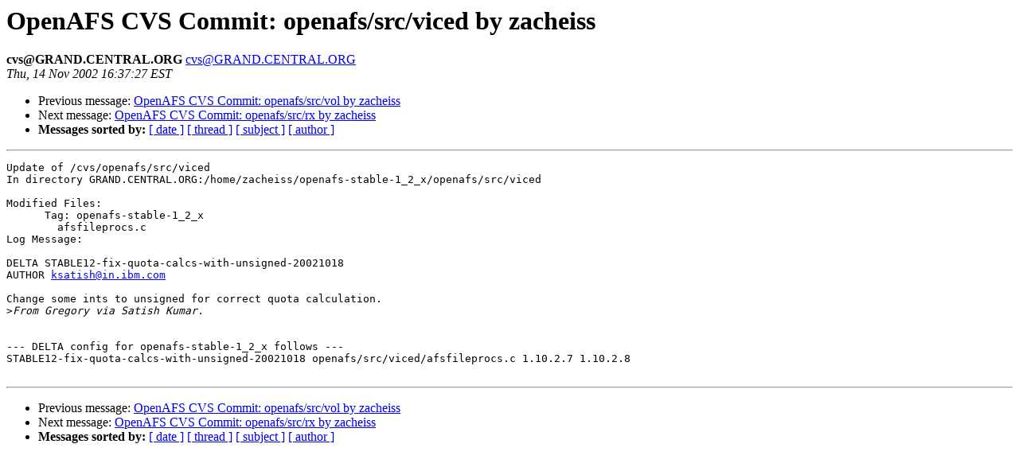

--- FILE ---
content_type: text/html
request_url: https://lists.openafs.org/pipermail/openafs-cvs/2002-November/005786.html
body_size: 2419
content:
<!DOCTYPE HTML PUBLIC "-//W3C//DTD HTML 3.2//EN">
<HTML>
 <HEAD>
   <TITLE> OpenAFS CVS Commit: openafs/src/viced by zacheiss
   </TITLE>
   <LINK REL="Index" HREF="index.html" >
   <LINK REL="made" HREF="mailto:cvs%40GRAND.CENTRAL.ORG">
   <META NAME="robots" CONTENT="index,nofollow">
   
   <LINK REL="Previous"  HREF="005785.html">
   <LINK REL="Next"  HREF="005787.html">
 </HEAD>
 <BODY BGCOLOR="#ffffff">
   <H1>OpenAFS CVS Commit: openafs/src/viced by zacheiss
   </H1>
    <B>cvs@GRAND.CENTRAL.ORG
    </B> 
    <A HREF="mailto:cvs%40GRAND.CENTRAL.ORG"
       TITLE="OpenAFS CVS Commit: openafs/src/viced by zacheiss">cvs@GRAND.CENTRAL.ORG
       </A><BR>
    <I>Thu, 14 Nov 2002 16:37:27 EST</I>
    <P><UL>
        <LI> Previous message: <A HREF="005785.html">OpenAFS CVS Commit: openafs/src/vol by zacheiss
</A></li>
        <LI> Next message: <A HREF="005787.html">OpenAFS CVS Commit: openafs/src/rx by zacheiss
</A></li>
         <LI> <B>Messages sorted by:</B> 
              <a href="date.html#5786">[ date ]</a>
              <a href="thread.html#5786">[ thread ]</a>
              <a href="subject.html#5786">[ subject ]</a>
              <a href="author.html#5786">[ author ]</a>
         </LI>
       </UL>
    <HR>  
<!--beginarticle-->
<PRE>Update of /cvs/openafs/src/viced
In directory GRAND.CENTRAL.ORG:/home/zacheiss/openafs-stable-1_2_x/openafs/src/viced

Modified Files:
      Tag: openafs-stable-1_2_x
	afsfileprocs.c 
Log Message:

DELTA STABLE12-fix-quota-calcs-with-unsigned-20021018
AUTHOR <A HREF="mailto:ksatish@in.ibm.com">ksatish@in.ibm.com</A>

Change some ints to unsigned for correct quota calculation.
&gt;<i>From Gregory via Satish Kumar.
</I>

--- DELTA config for openafs-stable-1_2_x follows ---
STABLE12-fix-quota-calcs-with-unsigned-20021018 openafs/src/viced/afsfileprocs.c 1.10.2.7 1.10.2.8

</PRE>
<!--endarticle-->
    <HR>
    <P><UL>
        <!--threads-->
	<LI> Previous message: <A HREF="005785.html">OpenAFS CVS Commit: openafs/src/vol by zacheiss
</A></li>
	<LI> Next message: <A HREF="005787.html">OpenAFS CVS Commit: openafs/src/rx by zacheiss
</A></li>
         <LI> <B>Messages sorted by:</B> 
              <a href="date.html#5786">[ date ]</a>
              <a href="thread.html#5786">[ thread ]</a>
              <a href="subject.html#5786">[ subject ]</a>
              <a href="author.html#5786">[ author ]</a>
         </LI>
       </UL>
</body></html>
